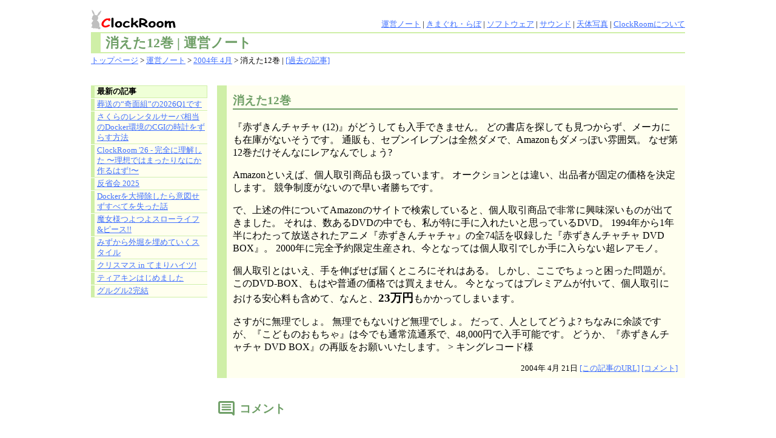

--- FILE ---
content_type: text/html; charset=UTF-8
request_url: https://www.clockroom.net/note/n04042101.html
body_size: 6013
content:
<!DOCTYPE html>

<html lang="ja">

<head>

<meta charset="UTF-8">
<meta name="viewport" content="initial-scale=1.0">

<title>消えた12巻 | 運営ノート - ClockRoom</title>

<link rel="stylesheet" href="https://fonts.googleapis.com/css2?family=Material+Symbols+Rounded:opsz,wght,FILL,GRAD@40,600,0,0">
<link rel="stylesheet" href="../etc/style.css?ZXRjL3N0eWxlLmNzczpiYzBkZTIwZTEw">
<link rel="stylesheet" href="note.css?bm90ZS9ub3RlLmNzczowZTI5OWJlZTNl">
<link rel="stylesheet" href="note_entry.css?bm90ZS9ub3RlX2VudHJ5LmNzczo2ZDliYjI5Yw">
<link rel="alternate" type="application/rss+xml" href="note.rss" title="ClockRoom">
<script defer src="../etc/htmx-2.0.0.min.js"></script>
<script defer src="../etc/jquery-2.1.0.min.js"></script>
<script defer src="../etc/thumbnail.js?ZXRjL3RodW1ibmFpbC5qczo3Y2U3ZTE5ZQ"></script>

</head>

<body>


<header class="general">
	<h1><a href="/"><img src="../etc/image053.png" srcset="../etc/image053@4x.png 2x" width="140" height="33" alt="ClockRoom"></a></h1>
	<nav>
		<a href="/note/note.html">運営ノート</a> |
		<a href="/laboratory/laboratory.html">きまぐれ・らぼ</a> |
		<a href="/software/software.html">ソフトウェア</a> |
		<a href="/sound/sound.html">サウンド</a> |
		<a href="/astronomy/astronomy.html">天体写真</a> |
		<a href="/profile/about.html">ClockRoomについて</a>
	</nav>
	<section>
		<h2>消えた12巻 | 運営ノート</h2>
		<nav>
			<a href="/">トップページ</a> &gt;
			<a href="note.html">運営ノート</a> &gt;
			<a href="note0404.html">2004年 4月</a> &gt;
			消えた12巻 |
			<a href="note.html#backnumber" hx-get="/note/note.html" hx-trigger="click once" hx-select="#backnumber" hx-target="#backnumber" hx-swap="outerHTML">[過去の記事]</a>
		</nav>
	</section>
</header>


<aside class="content closed" id="backnumber">
</aside>


<main>


<aside>
	<h3>最新の記事</h3>
	<nav>
		
		<a href="n26011714.html">葬送の“奇面組”の2026Q1です</a>
		
		<a href="n26011017.html">さくらのレンタルサーバ相当のDocker環境のCGIの時計をずらす方法</a>
		
		<a href="n26010109.html">ClockRoom &#39;26 - 完全に理解した 〜理想ではまったりなにか作るはず!〜</a>
		
		<a href="n25123014.html">反省会 2025</a>
		
		<a href="n25122811.html">Dockerを大掃除したら意図せずすべてを失った話</a>
		
		<a href="n25121412.html">魔女様つよつよスローライフ&amp;ピース!!</a>
		
		<a href="n25120612.html">みずから外堀を埋めていくスタイル</a>
		
		<a href="n25112915.html">クリスマス in てまりハイツ!</a>
		
		<a href="n25112212.html">ティアキンはじめました</a>
		
		<a href="n25111613.html">グルグル2完結</a>
		
	</nav>
</aside>


<article>



<article class="note" id="n04042101">
	<h3>消えた12巻</h3>
	<p>
		『赤ずきんチャチャ (12)』がどうしても入手できません。
		どの書店を探しても見つからず、メーカにも在庫がないそうです。
		通販も、セブンイレブンは全然ダメで、Amazonもダメっぽい雰囲気。
		なぜ第12巻だけそんなにレアなんでしょう?
	</p>
	<p>
		Amazonといえば、個人取引商品も扱っています。
		オークションとは違い、出品者が固定の価格を決定します。
		競争制度がないので早い者勝ちです。
	</p>
	<p>
		で、上述の件についてAmazonのサイトで検索していると、個人取引商品で非常に興味深いものが出てきました。
		それは、数あるDVDの中でも、私が特に手に入れたいと思っているDVD。
		1994年から1年半にわたって放送されたアニメ『赤ずきんチャチャ』の全74話を収録した『赤ずきんチャチャ DVD BOX』。
		2000年に完全予約限定生産され、今となっては個人取引でしか手に入らない超レアモノ。
	</p>
	<p>
		個人取引とはいえ、手を伸ばせば届くところにそれはある。
		しかし、ここでちょっと困った問題が。
		このDVD-BOX、もはや普通の価格では買えません。
		今となってはプレミアムが付いて、個人取引における安心料も含めて、なんと、<strong>23万円</strong>もかかってしまいます。
	</p>
	<p>
		さすがに無理でしょ。
		無理でもないけど無理でしょ。
		だって、人としてどうよ?
		ちなみに余談ですが、『こどものおもちゃ』は今でも通常流通系で、48,000円で入手可能です。
		どうか、『赤ずきんチャチャ DVD BOX』の再販をお願いいたします。
		&gt; キングレコード様
	</p>
	<footer>
		2004年 4月 21日
		<a href="n04042101.html" title="[この記事のURL] 消えた12巻">[この記事のURL]</a>
		<a href="n04042101.html#comment" title="[コメント] 消えた12巻">[コメント]</a>
	</footer>
</article>
<section class="content" id="comment">
	<h3 class="content-title comment">コメント</h3>
	
	
	<!--
	<form method="POST" action="/message/cmd_new0.cgi">
	-->
	<form method="POST" action="/message/cmd_new.cgi">
	<!--
	<form method="POST" action="/message/cmd_new0.cgi">
	-->
		<table class="table2">
			<tr>
				<th class="tca">名前</th>
				<td class="tcb"><input type="text" size="30" maxlength="20" name="name" value=""></td>
			</tr>
			<tr>
				<th class="tca">内容</th>
				<td class="tcb"><textarea cols="45" rows="4" name="message"></textarea></td>
			</tr>
			<tr>
				<th class="tca">送信</th>
				<td class="tcb"><input type="submit" value="送信"></td>
			</tr>
		</table>
		<p class="guide">※URLを含むコメントはできません。</p>
		<input type="hidden" name="thread" value="n04042101">
		<input type="hidden" name="authcode" value="1768980022:8e2950892d97a09af8a264bebb62f18b">
	</form>
	
</section>



</article>


</main>


<footer class="general">
	<nav>
		<a href="note.html">[運営ノート]</a>
		<a href="/">[トップページ]</a>
	</nav>
</footer>


</body>

</html>


--- FILE ---
content_type: text/css
request_url: https://www.clockroom.net/etc/style.css?ZXRjL3N0eWxlLmNzczpiYzBkZTIwZTEw
body_size: 6401
content:
/**********************************************************/

body {
	text-size-adjust: 100%;
	-webkit-text-size-adjust: 100%;
	margin: 0px auto 0px auto;
	padding: 1rem;
	max-width: 980px;
	background-color: #ffffff;
	color: #000000;
}

hr {
	display: none;
}

/**********************************************************/

header.general {
	margin: 0px 0px 2em 0px;
}

header.general {
	display: grid;
	grid-template-columns: 1fr auto;
	align-items: end;
	gap: 4px;
}
header.general > h1 {
	margin: 0px;
	line-height: 100%;
}
header.general > h1 img {
	border: none;
	vertical-align: bottom;
}
header.general > nav {
	margin: 0px;
	font-size: 80%;
}

header.general > section {
	grid-column: 1 / span 2;
}

header.general > section > h2 {
	margin: 0px;
	border-style: solid;
	border-width: 2px 0px 2px 16px;
	border-color: #cfefa7;
	padding-left: 8px;
	color: #6f9f67;
	font-size: 140%;
}
header.general > section > h2 ~ * {
	margin: 4px 0px 0px 0px;
	font-size:80%;
}
header.general > section > nav ~ dl {
	display: flex;
	gap: 4px;
}
header.general > section > nav ~ dl > dt {
	margin: 0px;
}
header.general > section > nav ~ dl > dd {
	margin: 0px;
}

/**********************************************************/

footer.general {
	clear: both;
	margin: 2em 0px 0px 0px;
	border-top: solid 2px #cfefa7;
	padding-top: 4px;
}
footer.general > nav {
	margin: 0px;
	text-align: right;
}

/**********************************************************/

article.content,
section.content,
aside.content {
	margin: 2rem 0px;
}
article.content:last-child,
section.content:last-child,
aside.content:last-child {
	margin-bottom: 0px;
}
article.content > .content-title,
section.content > .content-title,
aside.content > .content-title {
	margin: 1rem 0px;
	color: #6f9f67;
	font-size: 120%;
}

.content-title {
	display: flex;
	align-items: center;
}
.content-title::before {
	margin-right: 0.4rem;
	align-self: start;
	font-family: 'Material Symbols Rounded';
	font-size: 160%;
	font-weight: normal;
}
.content-title.attention::before {
	content: "warning";
}
.content-title.check::before {
	content: "task_alt";
}
.content-title.comment::before {
	content: "comment";
}
.content-title.data::before {
	content: "lists";
}
.content-title.info::before {
	content: "info";
}
.content-title.library::before {
	content: "folder_open";
}
.content-title.list::before {
	content: "arrow_drop_down";
}
.content-title.new-releases::before {
	content: "new_releases";
}
.content-title.normal::before {
	content: "keyboard_double_arrow_right";
}
.content-title.note-stack::before {
	content: "note_stack";
}

/**********************************************************/

a:link {
	color: #3f6fff;
}
a:visited {
	color: #779f3f;
}

em {
	font-size: 100%;
	font-weight: bold;
	font-style: inherit;
}
strong {
	font-size: 120%;
	font-weight: bold;
	font-style: inherit;
}

q {
	font-style: italic;
	quotes: "“" "”";
}
blockquote {
	font-style: italic;
}

del * {
	text-decoration: inherit;
}
ins * {
	text-decoration: inherit;
}

/**********************************************************/

.news {
	color: #ef472f;
}

.remark,
.collapse {
	font-size: 80%;
}

.rss img {
	border:none;
	vertical-align:text-bottom;
}

.section {
	overflow: auto;
	margin: 1em 0px;
	border: solid 1px #cfefa7;
	background-color: #ffffef;
	padding: 4px 1rem;
}
.section h4 {
	margin: 0.3rem 0px 1rem 0px;
	font-size: 100%;
	font-weight: bold;
}

dl.word {
	font-size: 80%;
}
dl.word > dd {
	margin: 0px 0px 0px 1.5em;
}

dl.memo {
	margin: 3px 0px;
	border: solid 2px #cfefa7;
	border-left-width: 12px;
	background-color: #ffffef;
	padding: 2px 4px 4px 6px;
}
dl.memo > dt {
	margin: 4px 0px;
	font-weight: bold;
}
dl.memo > dd {
	margin: 0px;
}

.closed {
	display: none;
}

/**********************************************************/

table.table1,
table.table2 {
	border-collapse: separate;
	border-spacing: 1px;
	width: 100%;
}

table.table1 th.tca,
table.table1 th.tcb,
table.table1 th.tcc,
table.table1 td.tca,
table.table1 td.tcb,
table.table1 td.tcc,
table.table2 th.tca,
table.table2 td.tcb,
table.table2 td.tcc {
	border-style: solid;
	border-color: #cfefa7;
}

table.table1 th.tca,
table.table1 th.tcb,
table.table1 th.tcc,
table.table2 th.tca {
	background-color: #efffd7;
}

table.table1 td.tca,
table.table1 td.tcb,
table.table1 td.tcc,
table.table2 td.tcb,
table.table2 td.tcc {
	background-color: #ffffef;
}

table.table1 tr.em td.tca,
table.table1 tr.em td.tcb,
table.table1 tr.em td.tcc,
table.table2 tr.em th.tca,
table.table2 tr.em td.tcb,
table.table2 tr.em td.tcc {
	border-color: #efa7cf;
}

table.table2 tr.em th.tca {
	background-color: #ffd7ef;
}

table.table1 tr.em td.tca,
table.table1 tr.em td.tcb,
table.table1 tr.em td.tcc,
table.table2 tr.em td.tcb,
table.table2 tr.em td.tcc {
	background-color: #ffefef;
}

table.table1 tr.separator td,
table.table2 tr.separator td {
	border-style: none;
	background-color: #cfefa7;
	height: 2px;
}

table.table1 th.tca {
	border-width: 2px 2px 2px 12px;
	padding: 4px 6px 1px  6px;
}
table.table1 th.tcb {
	border-width: 2px;
	padding: 4px 6px 1px 6px;
}
table.table1 th.tcc {
	border-width: 2px 2px 2px 8px;
	padding: 4px 6px 1px 6px;
}
table.table1 td.tca {
	border-width: 0px 0px 1px 12px;
	padding: 3px 8px 1px  6px;
}
table.table1 td.tcb {
	border-width: 0px 0px 1px 1px;
	padding: 3px 8px 1px 7px;
}
table.table1 td.tcc {
	border-width: 0px 0px 1px 8px;
	padding: 3px 8px 1px 6px;
}

table.table2 th.tca {
	border-width: 1px 1px 1px 12px;
	padding: 3px 6px 1px  6px;
}
table.table2 td.tcb {
	border-width: 1px 0px 1px 1px;
	padding: 3px 6px 1px 6px;
}
table.table2 td.tcc {
	border-width: 1px 0px 1px 8px;
	padding: 3px 6px 1px 6px;
}

table.table1 + table.table1,
table.table2 + table.table2 {
	margin: 1em 0px 0px 0px;
}

/**********************************************************/

@media (width <= 670px)
{
	header.general {
		grid-template-columns: auto;
	}

	header.general > nav {
		display: none;
	}

	header.general > section {
		grid-column: auto;
	}

	header.general > section > h2 {
		border-width: 2px 8px;
		border-radius: 3px;
		padding: 2px 6px;
		font-size: 100%;
		font-weight: normal;
	}
	header.general > section > nav ~ * {
		display: none !important;
	}

	footer.general > nav {
		text-align: center;
	}

	ul {
		padding: 0px 0.5em 0px 1.8em;
	}
	dd {
		margin: 0px 0.5em;
	}

	.thumbnail-hd {
		max-width: 100%;
		width: auto;
		height: auto;
	}
}

/**********************************************************/


--- FILE ---
content_type: text/css
request_url: https://www.clockroom.net/note/note_entry.css?bm90ZS9ub3RlX2VudHJ5LmNzczo2ZDliYjI5Yw
body_size: 1499
content:
/**********************************************************/

main {
	display: grid;
	grid-template-columns: 192px calc(100% - 192px - 1rem);
	gap: 1rem;
}

/**********************************************************/

main > aside {
	font-size: 80%;
}
main > aside h3 {
	margin:0px 0px 1px 0px;
	border:1px solid #cfefa7;
	border-left-width:6px;
	background:#efffd7;
	padding:1px 4px;
	font-size: 100%;
}
main > aside nav a {
	display: block;
	margin: 1px 0px;
	border-left: 6px solid #cfefa7;
	border-bottom: 1px solid #cfefa7;
	background: #ffffef;
	padding: 1px 4px;
}

/**********************************************************/

main > article > p {
	margin: 0px;
}

main > article form {
	margin: 2rem 0px 0px 0px;
}
main > article form table tr > :nth-child(1) {
	width: 6rem;
}
main > article form .guide {
	margin: 0px;
	font-size: 80%;
}

main {
	>article {
		>.note {
			>.gallery {
				display: grid !important;
			}
		}
	}
}

/**********************************************************/

#backnumber {
	max-height: 5000px;
	overflow: hidden;
	transition: max-height 1s ease;
}
#backnumber.closed {
	display: none;
}
#backnumber.htmx-settling {
	display: grid;
	max-height: 0px;
}

/**********************************************************/

@media (width <= 670px)
{
	main {
		grid-template-columns: 100%;
	}

	main > aside {
		display: none;
	}

	main > article form table .tc1 {
		width: 3rem;
	}
	main > article form table input[type=text], textarea {
		box-sizing: border-box;
		width: 100%;
	}
}

/**********************************************************/


--- FILE ---
content_type: application/javascript
request_url: https://www.clockroom.net/etc/thumbnail.js?ZXRjL3RodW1ibmFpbC5qczo3Y2U3ZTE5ZQ
body_size: 104
content:
$(window).on('load',function() {
	$("a[href$='.jpg']>img,a[href$='.png']>img").attr('srcset',function() {
		return $(this).parent().attr('href') + " 2x";
	}).addClass("thumbnail-hd");
});
